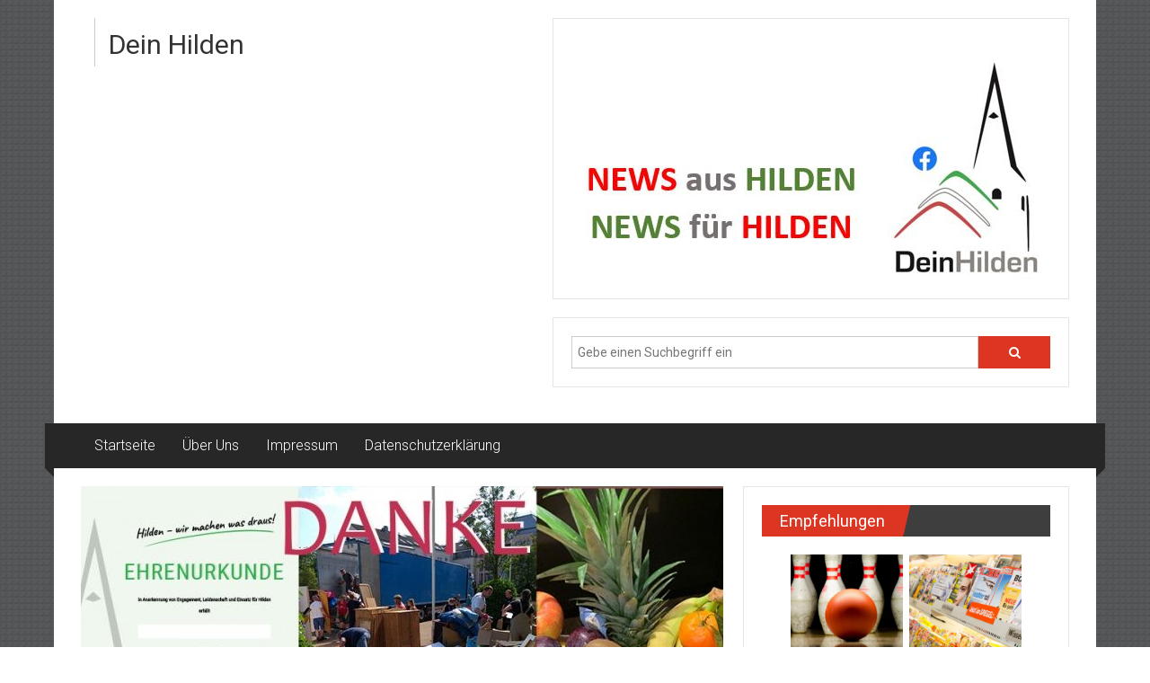

--- FILE ---
content_type: text/html; charset=UTF-8
request_url: https://deinhilden.de/unser-dankeschoen-an-alle-helfer-eine-ehrenurkunde-und-ein-fruechtekorb
body_size: 14155
content:
<!DOCTYPE html>
<html lang="de">
<head>
	<meta charset="UTF-8">
	<meta name="viewport" content="width=device-width, initial-scale=1">
	<link rel="profile" href="https://gmpg.org/xfn/11">

	<meta name='robots' content='index, follow, max-image-preview:large, max-snippet:-1, max-video-preview:-1' />
	<style>img:is([sizes="auto" i], [sizes^="auto," i]) { contain-intrinsic-size: 3000px 1500px }</style>
	
	<!-- This site is optimized with the Yoast SEO plugin v24.3 - https://yoast.com/wordpress/plugins/seo/ -->
	<title>Unser Dankeschön an alle Helfer: eine Ehrenurkunde und ein Früchtekorb - Dein Hilden</title>
	<link rel="canonical" href="https://deinhilden.de/unser-dankeschoen-an-alle-helfer-eine-ehrenurkunde-und-ein-fruechtekorb" />
	<meta property="og:locale" content="de_DE" />
	<meta property="og:type" content="article" />
	<meta property="og:title" content="Unser Dankeschön an alle Helfer: eine Ehrenurkunde und ein Früchtekorb - Dein Hilden" />
	<meta property="og:description" content="In der Stunde der Not hat sich in Hilden einmal mehr gezeigt: Bürger und Nachbarn halten zusammen, wenn es darauf ankommt. Als das Wasser" />
	<meta property="og:url" content="https://deinhilden.de/unser-dankeschoen-an-alle-helfer-eine-ehrenurkunde-und-ein-fruechtekorb" />
	<meta property="og:site_name" content="Dein Hilden" />
	<meta property="article:author" content="https://www.facebook.com/deinhilden" />
	<meta property="article:published_time" content="2021-07-18T22:00:00+00:00" />
	<meta property="og:image" content="https://deinhilden.de/wp-content/uploads/2021/07/unser-dankeschoen-an-alle-helfer-eine-ehrenurkunde-und-ein-fruechtekorb.jpg" />
	<meta property="og:image:width" content="725" />
	<meta property="og:image:height" content="349" />
	<meta property="og:image:type" content="image/jpeg" />
	<meta name="author" content="Anzeiger24" />
	<meta name="twitter:card" content="summary_large_image" />
	<meta name="twitter:label1" content="Verfasst von" />
	<meta name="twitter:data1" content="Anzeiger24" />
	<meta name="twitter:label2" content="Geschätzte Lesezeit" />
	<meta name="twitter:data2" content="1 Minute" />
	<script type="application/ld+json" class="yoast-schema-graph">{"@context":"https://schema.org","@graph":[{"@type":"WebPage","@id":"https://deinhilden.de/unser-dankeschoen-an-alle-helfer-eine-ehrenurkunde-und-ein-fruechtekorb","url":"https://deinhilden.de/unser-dankeschoen-an-alle-helfer-eine-ehrenurkunde-und-ein-fruechtekorb","name":"Unser Dankeschön an alle Helfer: eine Ehrenurkunde und ein Früchtekorb - Dein Hilden","isPartOf":{"@id":"https://deinhilden.de/#website"},"primaryImageOfPage":{"@id":"https://deinhilden.de/unser-dankeschoen-an-alle-helfer-eine-ehrenurkunde-und-ein-fruechtekorb#primaryimage"},"image":{"@id":"https://deinhilden.de/unser-dankeschoen-an-alle-helfer-eine-ehrenurkunde-und-ein-fruechtekorb#primaryimage"},"thumbnailUrl":"https://deinhilden.de/wp-content/uploads/2021/07/unser-dankeschoen-an-alle-helfer-eine-ehrenurkunde-und-ein-fruechtekorb.jpg","datePublished":"2021-07-18T22:00:00+00:00","dateModified":"2021-07-18T22:00:00+00:00","author":{"@id":"https://deinhilden.de/#/schema/person/85be1094f98e6cb66ebf06de09bc777a"},"breadcrumb":{"@id":"https://deinhilden.de/unser-dankeschoen-an-alle-helfer-eine-ehrenurkunde-und-ein-fruechtekorb#breadcrumb"},"inLanguage":"de","potentialAction":[{"@type":"ReadAction","target":["https://deinhilden.de/unser-dankeschoen-an-alle-helfer-eine-ehrenurkunde-und-ein-fruechtekorb"]}]},{"@type":"ImageObject","inLanguage":"de","@id":"https://deinhilden.de/unser-dankeschoen-an-alle-helfer-eine-ehrenurkunde-und-ein-fruechtekorb#primaryimage","url":"https://deinhilden.de/wp-content/uploads/2021/07/unser-dankeschoen-an-alle-helfer-eine-ehrenurkunde-und-ein-fruechtekorb.jpg","contentUrl":"https://deinhilden.de/wp-content/uploads/2021/07/unser-dankeschoen-an-alle-helfer-eine-ehrenurkunde-und-ein-fruechtekorb.jpg","width":725,"height":349},{"@type":"BreadcrumbList","@id":"https://deinhilden.de/unser-dankeschoen-an-alle-helfer-eine-ehrenurkunde-und-ein-fruechtekorb#breadcrumb","itemListElement":[{"@type":"ListItem","position":1,"name":"Startseite","item":"https://deinhilden.de/"},{"@type":"ListItem","position":2,"name":"Unser Dankeschön an alle Helfer: eine Ehrenurkunde und ein Früchtekorb"}]},{"@type":"WebSite","@id":"https://deinhilden.de/#website","url":"https://deinhilden.de/","name":"Dein Hilden","description":"","potentialAction":[{"@type":"SearchAction","target":{"@type":"EntryPoint","urlTemplate":"https://deinhilden.de/?s={search_term_string}"},"query-input":{"@type":"PropertyValueSpecification","valueRequired":true,"valueName":"search_term_string"}}],"inLanguage":"de"},{"@type":"Person","@id":"https://deinhilden.de/#/schema/person/85be1094f98e6cb66ebf06de09bc777a","name":"Anzeiger24","image":{"@type":"ImageObject","inLanguage":"de","@id":"https://deinhilden.de/#/schema/person/image/","url":"https://secure.gravatar.com/avatar/bf8c1d463a937a1c939931d22e268857?s=96&d=mm&r=g","contentUrl":"https://secure.gravatar.com/avatar/bf8c1d463a937a1c939931d22e268857?s=96&d=mm&r=g","caption":"Anzeiger24"},"sameAs":["http://deinhilden.de","https://www.facebook.com/deinhilden"],"url":"https://deinhilden.de/author/anzeiger24"}]}</script>
	<!-- / Yoast SEO plugin. -->


<link rel='dns-prefetch' href='//static.addtoany.com' />
<link rel='dns-prefetch' href='//fonts.googleapis.com' />
<link rel="alternate" type="application/rss+xml" title="Dein Hilden &raquo; Feed" href="https://deinhilden.de/feed" />
<link rel="alternate" type="application/rss+xml" title="Dein Hilden &raquo; Kommentar-Feed" href="https://deinhilden.de/comments/feed" />
		<!-- This site uses the Google Analytics by MonsterInsights plugin v9.2.4 - Using Analytics tracking - https://www.monsterinsights.com/ -->
							<script src="//www.googletagmanager.com/gtag/js?id=G-QJ5VWKFL5H"  data-cfasync="false" data-wpfc-render="false" type="text/javascript" async></script>
			<script data-cfasync="false" data-wpfc-render="false" type="text/javascript">
				var mi_version = '9.2.4';
				var mi_track_user = true;
				var mi_no_track_reason = '';
								var MonsterInsightsDefaultLocations = {"page_location":"https:\/\/deinhilden.de\/unser-dankeschoen-an-alle-helfer-eine-ehrenurkunde-und-ein-fruechtekorb\/"};
				if ( typeof MonsterInsightsPrivacyGuardFilter === 'function' ) {
					var MonsterInsightsLocations = (typeof MonsterInsightsExcludeQuery === 'object') ? MonsterInsightsPrivacyGuardFilter( MonsterInsightsExcludeQuery ) : MonsterInsightsPrivacyGuardFilter( MonsterInsightsDefaultLocations );
				} else {
					var MonsterInsightsLocations = (typeof MonsterInsightsExcludeQuery === 'object') ? MonsterInsightsExcludeQuery : MonsterInsightsDefaultLocations;
				}

								var disableStrs = [
										'ga-disable-G-QJ5VWKFL5H',
									];

				/* Function to detect opted out users */
				function __gtagTrackerIsOptedOut() {
					for (var index = 0; index < disableStrs.length; index++) {
						if (document.cookie.indexOf(disableStrs[index] + '=true') > -1) {
							return true;
						}
					}

					return false;
				}

				/* Disable tracking if the opt-out cookie exists. */
				if (__gtagTrackerIsOptedOut()) {
					for (var index = 0; index < disableStrs.length; index++) {
						window[disableStrs[index]] = true;
					}
				}

				/* Opt-out function */
				function __gtagTrackerOptout() {
					for (var index = 0; index < disableStrs.length; index++) {
						document.cookie = disableStrs[index] + '=true; expires=Thu, 31 Dec 2099 23:59:59 UTC; path=/';
						window[disableStrs[index]] = true;
					}
				}

				if ('undefined' === typeof gaOptout) {
					function gaOptout() {
						__gtagTrackerOptout();
					}
				}
								window.dataLayer = window.dataLayer || [];

				window.MonsterInsightsDualTracker = {
					helpers: {},
					trackers: {},
				};
				if (mi_track_user) {
					function __gtagDataLayer() {
						dataLayer.push(arguments);
					}

					function __gtagTracker(type, name, parameters) {
						if (!parameters) {
							parameters = {};
						}

						if (parameters.send_to) {
							__gtagDataLayer.apply(null, arguments);
							return;
						}

						if (type === 'event') {
														parameters.send_to = monsterinsights_frontend.v4_id;
							var hookName = name;
							if (typeof parameters['event_category'] !== 'undefined') {
								hookName = parameters['event_category'] + ':' + name;
							}

							if (typeof MonsterInsightsDualTracker.trackers[hookName] !== 'undefined') {
								MonsterInsightsDualTracker.trackers[hookName](parameters);
							} else {
								__gtagDataLayer('event', name, parameters);
							}
							
						} else {
							__gtagDataLayer.apply(null, arguments);
						}
					}

					__gtagTracker('js', new Date());
					__gtagTracker('set', {
						'developer_id.dZGIzZG': true,
											});
					if ( MonsterInsightsLocations.page_location ) {
						__gtagTracker('set', MonsterInsightsLocations);
					}
										__gtagTracker('config', 'G-QJ5VWKFL5H', {"forceSSL":"true","link_attribution":"true"} );
															window.gtag = __gtagTracker;										(function () {
						/* https://developers.google.com/analytics/devguides/collection/analyticsjs/ */
						/* ga and __gaTracker compatibility shim. */
						var noopfn = function () {
							return null;
						};
						var newtracker = function () {
							return new Tracker();
						};
						var Tracker = function () {
							return null;
						};
						var p = Tracker.prototype;
						p.get = noopfn;
						p.set = noopfn;
						p.send = function () {
							var args = Array.prototype.slice.call(arguments);
							args.unshift('send');
							__gaTracker.apply(null, args);
						};
						var __gaTracker = function () {
							var len = arguments.length;
							if (len === 0) {
								return;
							}
							var f = arguments[len - 1];
							if (typeof f !== 'object' || f === null || typeof f.hitCallback !== 'function') {
								if ('send' === arguments[0]) {
									var hitConverted, hitObject = false, action;
									if ('event' === arguments[1]) {
										if ('undefined' !== typeof arguments[3]) {
											hitObject = {
												'eventAction': arguments[3],
												'eventCategory': arguments[2],
												'eventLabel': arguments[4],
												'value': arguments[5] ? arguments[5] : 1,
											}
										}
									}
									if ('pageview' === arguments[1]) {
										if ('undefined' !== typeof arguments[2]) {
											hitObject = {
												'eventAction': 'page_view',
												'page_path': arguments[2],
											}
										}
									}
									if (typeof arguments[2] === 'object') {
										hitObject = arguments[2];
									}
									if (typeof arguments[5] === 'object') {
										Object.assign(hitObject, arguments[5]);
									}
									if ('undefined' !== typeof arguments[1].hitType) {
										hitObject = arguments[1];
										if ('pageview' === hitObject.hitType) {
											hitObject.eventAction = 'page_view';
										}
									}
									if (hitObject) {
										action = 'timing' === arguments[1].hitType ? 'timing_complete' : hitObject.eventAction;
										hitConverted = mapArgs(hitObject);
										__gtagTracker('event', action, hitConverted);
									}
								}
								return;
							}

							function mapArgs(args) {
								var arg, hit = {};
								var gaMap = {
									'eventCategory': 'event_category',
									'eventAction': 'event_action',
									'eventLabel': 'event_label',
									'eventValue': 'event_value',
									'nonInteraction': 'non_interaction',
									'timingCategory': 'event_category',
									'timingVar': 'name',
									'timingValue': 'value',
									'timingLabel': 'event_label',
									'page': 'page_path',
									'location': 'page_location',
									'title': 'page_title',
									'referrer' : 'page_referrer',
								};
								for (arg in args) {
																		if (!(!args.hasOwnProperty(arg) || !gaMap.hasOwnProperty(arg))) {
										hit[gaMap[arg]] = args[arg];
									} else {
										hit[arg] = args[arg];
									}
								}
								return hit;
							}

							try {
								f.hitCallback();
							} catch (ex) {
							}
						};
						__gaTracker.create = newtracker;
						__gaTracker.getByName = newtracker;
						__gaTracker.getAll = function () {
							return [];
						};
						__gaTracker.remove = noopfn;
						__gaTracker.loaded = true;
						window['__gaTracker'] = __gaTracker;
					})();
									} else {
										console.log("");
					(function () {
						function __gtagTracker() {
							return null;
						}

						window['__gtagTracker'] = __gtagTracker;
						window['gtag'] = __gtagTracker;
					})();
									}
			</script>
				<!-- / Google Analytics by MonsterInsights -->
		<script type="text/javascript">
/* <![CDATA[ */
window._wpemojiSettings = {"baseUrl":"https:\/\/s.w.org\/images\/core\/emoji\/15.0.3\/72x72\/","ext":".png","svgUrl":"https:\/\/s.w.org\/images\/core\/emoji\/15.0.3\/svg\/","svgExt":".svg","source":{"concatemoji":"https:\/\/deinhilden.de\/wp-includes\/js\/wp-emoji-release.min.js?ver=6.7.4"}};
/*! This file is auto-generated */
!function(i,n){var o,s,e;function c(e){try{var t={supportTests:e,timestamp:(new Date).valueOf()};sessionStorage.setItem(o,JSON.stringify(t))}catch(e){}}function p(e,t,n){e.clearRect(0,0,e.canvas.width,e.canvas.height),e.fillText(t,0,0);var t=new Uint32Array(e.getImageData(0,0,e.canvas.width,e.canvas.height).data),r=(e.clearRect(0,0,e.canvas.width,e.canvas.height),e.fillText(n,0,0),new Uint32Array(e.getImageData(0,0,e.canvas.width,e.canvas.height).data));return t.every(function(e,t){return e===r[t]})}function u(e,t,n){switch(t){case"flag":return n(e,"\ud83c\udff3\ufe0f\u200d\u26a7\ufe0f","\ud83c\udff3\ufe0f\u200b\u26a7\ufe0f")?!1:!n(e,"\ud83c\uddfa\ud83c\uddf3","\ud83c\uddfa\u200b\ud83c\uddf3")&&!n(e,"\ud83c\udff4\udb40\udc67\udb40\udc62\udb40\udc65\udb40\udc6e\udb40\udc67\udb40\udc7f","\ud83c\udff4\u200b\udb40\udc67\u200b\udb40\udc62\u200b\udb40\udc65\u200b\udb40\udc6e\u200b\udb40\udc67\u200b\udb40\udc7f");case"emoji":return!n(e,"\ud83d\udc26\u200d\u2b1b","\ud83d\udc26\u200b\u2b1b")}return!1}function f(e,t,n){var r="undefined"!=typeof WorkerGlobalScope&&self instanceof WorkerGlobalScope?new OffscreenCanvas(300,150):i.createElement("canvas"),a=r.getContext("2d",{willReadFrequently:!0}),o=(a.textBaseline="top",a.font="600 32px Arial",{});return e.forEach(function(e){o[e]=t(a,e,n)}),o}function t(e){var t=i.createElement("script");t.src=e,t.defer=!0,i.head.appendChild(t)}"undefined"!=typeof Promise&&(o="wpEmojiSettingsSupports",s=["flag","emoji"],n.supports={everything:!0,everythingExceptFlag:!0},e=new Promise(function(e){i.addEventListener("DOMContentLoaded",e,{once:!0})}),new Promise(function(t){var n=function(){try{var e=JSON.parse(sessionStorage.getItem(o));if("object"==typeof e&&"number"==typeof e.timestamp&&(new Date).valueOf()<e.timestamp+604800&&"object"==typeof e.supportTests)return e.supportTests}catch(e){}return null}();if(!n){if("undefined"!=typeof Worker&&"undefined"!=typeof OffscreenCanvas&&"undefined"!=typeof URL&&URL.createObjectURL&&"undefined"!=typeof Blob)try{var e="postMessage("+f.toString()+"("+[JSON.stringify(s),u.toString(),p.toString()].join(",")+"));",r=new Blob([e],{type:"text/javascript"}),a=new Worker(URL.createObjectURL(r),{name:"wpTestEmojiSupports"});return void(a.onmessage=function(e){c(n=e.data),a.terminate(),t(n)})}catch(e){}c(n=f(s,u,p))}t(n)}).then(function(e){for(var t in e)n.supports[t]=e[t],n.supports.everything=n.supports.everything&&n.supports[t],"flag"!==t&&(n.supports.everythingExceptFlag=n.supports.everythingExceptFlag&&n.supports[t]);n.supports.everythingExceptFlag=n.supports.everythingExceptFlag&&!n.supports.flag,n.DOMReady=!1,n.readyCallback=function(){n.DOMReady=!0}}).then(function(){return e}).then(function(){var e;n.supports.everything||(n.readyCallback(),(e=n.source||{}).concatemoji?t(e.concatemoji):e.wpemoji&&e.twemoji&&(t(e.twemoji),t(e.wpemoji)))}))}((window,document),window._wpemojiSettings);
/* ]]> */
</script>
<style id='wp-emoji-styles-inline-css' type='text/css'>

	img.wp-smiley, img.emoji {
		display: inline !important;
		border: none !important;
		box-shadow: none !important;
		height: 1em !important;
		width: 1em !important;
		margin: 0 0.07em !important;
		vertical-align: -0.1em !important;
		background: none !important;
		padding: 0 !important;
	}
</style>
<link rel='stylesheet' id='wp-block-library-css' href='https://deinhilden.de/wp-includes/css/dist/block-library/style.min.css?ver=6.7.4' type='text/css' media='all' />
<style id='wp-block-library-theme-inline-css' type='text/css'>
.wp-block-audio :where(figcaption){color:#555;font-size:13px;text-align:center}.is-dark-theme .wp-block-audio :where(figcaption){color:#ffffffa6}.wp-block-audio{margin:0 0 1em}.wp-block-code{border:1px solid #ccc;border-radius:4px;font-family:Menlo,Consolas,monaco,monospace;padding:.8em 1em}.wp-block-embed :where(figcaption){color:#555;font-size:13px;text-align:center}.is-dark-theme .wp-block-embed :where(figcaption){color:#ffffffa6}.wp-block-embed{margin:0 0 1em}.blocks-gallery-caption{color:#555;font-size:13px;text-align:center}.is-dark-theme .blocks-gallery-caption{color:#ffffffa6}:root :where(.wp-block-image figcaption){color:#555;font-size:13px;text-align:center}.is-dark-theme :root :where(.wp-block-image figcaption){color:#ffffffa6}.wp-block-image{margin:0 0 1em}.wp-block-pullquote{border-bottom:4px solid;border-top:4px solid;color:currentColor;margin-bottom:1.75em}.wp-block-pullquote cite,.wp-block-pullquote footer,.wp-block-pullquote__citation{color:currentColor;font-size:.8125em;font-style:normal;text-transform:uppercase}.wp-block-quote{border-left:.25em solid;margin:0 0 1.75em;padding-left:1em}.wp-block-quote cite,.wp-block-quote footer{color:currentColor;font-size:.8125em;font-style:normal;position:relative}.wp-block-quote:where(.has-text-align-right){border-left:none;border-right:.25em solid;padding-left:0;padding-right:1em}.wp-block-quote:where(.has-text-align-center){border:none;padding-left:0}.wp-block-quote.is-large,.wp-block-quote.is-style-large,.wp-block-quote:where(.is-style-plain){border:none}.wp-block-search .wp-block-search__label{font-weight:700}.wp-block-search__button{border:1px solid #ccc;padding:.375em .625em}:where(.wp-block-group.has-background){padding:1.25em 2.375em}.wp-block-separator.has-css-opacity{opacity:.4}.wp-block-separator{border:none;border-bottom:2px solid;margin-left:auto;margin-right:auto}.wp-block-separator.has-alpha-channel-opacity{opacity:1}.wp-block-separator:not(.is-style-wide):not(.is-style-dots){width:100px}.wp-block-separator.has-background:not(.is-style-dots){border-bottom:none;height:1px}.wp-block-separator.has-background:not(.is-style-wide):not(.is-style-dots){height:2px}.wp-block-table{margin:0 0 1em}.wp-block-table td,.wp-block-table th{word-break:normal}.wp-block-table :where(figcaption){color:#555;font-size:13px;text-align:center}.is-dark-theme .wp-block-table :where(figcaption){color:#ffffffa6}.wp-block-video :where(figcaption){color:#555;font-size:13px;text-align:center}.is-dark-theme .wp-block-video :where(figcaption){color:#ffffffa6}.wp-block-video{margin:0 0 1em}:root :where(.wp-block-template-part.has-background){margin-bottom:0;margin-top:0;padding:1.25em 2.375em}
</style>
<style id='classic-theme-styles-inline-css' type='text/css'>
/*! This file is auto-generated */
.wp-block-button__link{color:#fff;background-color:#32373c;border-radius:9999px;box-shadow:none;text-decoration:none;padding:calc(.667em + 2px) calc(1.333em + 2px);font-size:1.125em}.wp-block-file__button{background:#32373c;color:#fff;text-decoration:none}
</style>
<style id='global-styles-inline-css' type='text/css'>
:root{--wp--preset--aspect-ratio--square: 1;--wp--preset--aspect-ratio--4-3: 4/3;--wp--preset--aspect-ratio--3-4: 3/4;--wp--preset--aspect-ratio--3-2: 3/2;--wp--preset--aspect-ratio--2-3: 2/3;--wp--preset--aspect-ratio--16-9: 16/9;--wp--preset--aspect-ratio--9-16: 9/16;--wp--preset--color--black: #000000;--wp--preset--color--cyan-bluish-gray: #abb8c3;--wp--preset--color--white: #ffffff;--wp--preset--color--pale-pink: #f78da7;--wp--preset--color--vivid-red: #cf2e2e;--wp--preset--color--luminous-vivid-orange: #ff6900;--wp--preset--color--luminous-vivid-amber: #fcb900;--wp--preset--color--light-green-cyan: #7bdcb5;--wp--preset--color--vivid-green-cyan: #00d084;--wp--preset--color--pale-cyan-blue: #8ed1fc;--wp--preset--color--vivid-cyan-blue: #0693e3;--wp--preset--color--vivid-purple: #9b51e0;--wp--preset--gradient--vivid-cyan-blue-to-vivid-purple: linear-gradient(135deg,rgba(6,147,227,1) 0%,rgb(155,81,224) 100%);--wp--preset--gradient--light-green-cyan-to-vivid-green-cyan: linear-gradient(135deg,rgb(122,220,180) 0%,rgb(0,208,130) 100%);--wp--preset--gradient--luminous-vivid-amber-to-luminous-vivid-orange: linear-gradient(135deg,rgba(252,185,0,1) 0%,rgba(255,105,0,1) 100%);--wp--preset--gradient--luminous-vivid-orange-to-vivid-red: linear-gradient(135deg,rgba(255,105,0,1) 0%,rgb(207,46,46) 100%);--wp--preset--gradient--very-light-gray-to-cyan-bluish-gray: linear-gradient(135deg,rgb(238,238,238) 0%,rgb(169,184,195) 100%);--wp--preset--gradient--cool-to-warm-spectrum: linear-gradient(135deg,rgb(74,234,220) 0%,rgb(151,120,209) 20%,rgb(207,42,186) 40%,rgb(238,44,130) 60%,rgb(251,105,98) 80%,rgb(254,248,76) 100%);--wp--preset--gradient--blush-light-purple: linear-gradient(135deg,rgb(255,206,236) 0%,rgb(152,150,240) 100%);--wp--preset--gradient--blush-bordeaux: linear-gradient(135deg,rgb(254,205,165) 0%,rgb(254,45,45) 50%,rgb(107,0,62) 100%);--wp--preset--gradient--luminous-dusk: linear-gradient(135deg,rgb(255,203,112) 0%,rgb(199,81,192) 50%,rgb(65,88,208) 100%);--wp--preset--gradient--pale-ocean: linear-gradient(135deg,rgb(255,245,203) 0%,rgb(182,227,212) 50%,rgb(51,167,181) 100%);--wp--preset--gradient--electric-grass: linear-gradient(135deg,rgb(202,248,128) 0%,rgb(113,206,126) 100%);--wp--preset--gradient--midnight: linear-gradient(135deg,rgb(2,3,129) 0%,rgb(40,116,252) 100%);--wp--preset--font-size--small: 13px;--wp--preset--font-size--medium: 20px;--wp--preset--font-size--large: 36px;--wp--preset--font-size--x-large: 42px;--wp--preset--spacing--20: 0.44rem;--wp--preset--spacing--30: 0.67rem;--wp--preset--spacing--40: 1rem;--wp--preset--spacing--50: 1.5rem;--wp--preset--spacing--60: 2.25rem;--wp--preset--spacing--70: 3.38rem;--wp--preset--spacing--80: 5.06rem;--wp--preset--shadow--natural: 6px 6px 9px rgba(0, 0, 0, 0.2);--wp--preset--shadow--deep: 12px 12px 50px rgba(0, 0, 0, 0.4);--wp--preset--shadow--sharp: 6px 6px 0px rgba(0, 0, 0, 0.2);--wp--preset--shadow--outlined: 6px 6px 0px -3px rgba(255, 255, 255, 1), 6px 6px rgba(0, 0, 0, 1);--wp--preset--shadow--crisp: 6px 6px 0px rgba(0, 0, 0, 1);}:where(.is-layout-flex){gap: 0.5em;}:where(.is-layout-grid){gap: 0.5em;}body .is-layout-flex{display: flex;}.is-layout-flex{flex-wrap: wrap;align-items: center;}.is-layout-flex > :is(*, div){margin: 0;}body .is-layout-grid{display: grid;}.is-layout-grid > :is(*, div){margin: 0;}:where(.wp-block-columns.is-layout-flex){gap: 2em;}:where(.wp-block-columns.is-layout-grid){gap: 2em;}:where(.wp-block-post-template.is-layout-flex){gap: 1.25em;}:where(.wp-block-post-template.is-layout-grid){gap: 1.25em;}.has-black-color{color: var(--wp--preset--color--black) !important;}.has-cyan-bluish-gray-color{color: var(--wp--preset--color--cyan-bluish-gray) !important;}.has-white-color{color: var(--wp--preset--color--white) !important;}.has-pale-pink-color{color: var(--wp--preset--color--pale-pink) !important;}.has-vivid-red-color{color: var(--wp--preset--color--vivid-red) !important;}.has-luminous-vivid-orange-color{color: var(--wp--preset--color--luminous-vivid-orange) !important;}.has-luminous-vivid-amber-color{color: var(--wp--preset--color--luminous-vivid-amber) !important;}.has-light-green-cyan-color{color: var(--wp--preset--color--light-green-cyan) !important;}.has-vivid-green-cyan-color{color: var(--wp--preset--color--vivid-green-cyan) !important;}.has-pale-cyan-blue-color{color: var(--wp--preset--color--pale-cyan-blue) !important;}.has-vivid-cyan-blue-color{color: var(--wp--preset--color--vivid-cyan-blue) !important;}.has-vivid-purple-color{color: var(--wp--preset--color--vivid-purple) !important;}.has-black-background-color{background-color: var(--wp--preset--color--black) !important;}.has-cyan-bluish-gray-background-color{background-color: var(--wp--preset--color--cyan-bluish-gray) !important;}.has-white-background-color{background-color: var(--wp--preset--color--white) !important;}.has-pale-pink-background-color{background-color: var(--wp--preset--color--pale-pink) !important;}.has-vivid-red-background-color{background-color: var(--wp--preset--color--vivid-red) !important;}.has-luminous-vivid-orange-background-color{background-color: var(--wp--preset--color--luminous-vivid-orange) !important;}.has-luminous-vivid-amber-background-color{background-color: var(--wp--preset--color--luminous-vivid-amber) !important;}.has-light-green-cyan-background-color{background-color: var(--wp--preset--color--light-green-cyan) !important;}.has-vivid-green-cyan-background-color{background-color: var(--wp--preset--color--vivid-green-cyan) !important;}.has-pale-cyan-blue-background-color{background-color: var(--wp--preset--color--pale-cyan-blue) !important;}.has-vivid-cyan-blue-background-color{background-color: var(--wp--preset--color--vivid-cyan-blue) !important;}.has-vivid-purple-background-color{background-color: var(--wp--preset--color--vivid-purple) !important;}.has-black-border-color{border-color: var(--wp--preset--color--black) !important;}.has-cyan-bluish-gray-border-color{border-color: var(--wp--preset--color--cyan-bluish-gray) !important;}.has-white-border-color{border-color: var(--wp--preset--color--white) !important;}.has-pale-pink-border-color{border-color: var(--wp--preset--color--pale-pink) !important;}.has-vivid-red-border-color{border-color: var(--wp--preset--color--vivid-red) !important;}.has-luminous-vivid-orange-border-color{border-color: var(--wp--preset--color--luminous-vivid-orange) !important;}.has-luminous-vivid-amber-border-color{border-color: var(--wp--preset--color--luminous-vivid-amber) !important;}.has-light-green-cyan-border-color{border-color: var(--wp--preset--color--light-green-cyan) !important;}.has-vivid-green-cyan-border-color{border-color: var(--wp--preset--color--vivid-green-cyan) !important;}.has-pale-cyan-blue-border-color{border-color: var(--wp--preset--color--pale-cyan-blue) !important;}.has-vivid-cyan-blue-border-color{border-color: var(--wp--preset--color--vivid-cyan-blue) !important;}.has-vivid-purple-border-color{border-color: var(--wp--preset--color--vivid-purple) !important;}.has-vivid-cyan-blue-to-vivid-purple-gradient-background{background: var(--wp--preset--gradient--vivid-cyan-blue-to-vivid-purple) !important;}.has-light-green-cyan-to-vivid-green-cyan-gradient-background{background: var(--wp--preset--gradient--light-green-cyan-to-vivid-green-cyan) !important;}.has-luminous-vivid-amber-to-luminous-vivid-orange-gradient-background{background: var(--wp--preset--gradient--luminous-vivid-amber-to-luminous-vivid-orange) !important;}.has-luminous-vivid-orange-to-vivid-red-gradient-background{background: var(--wp--preset--gradient--luminous-vivid-orange-to-vivid-red) !important;}.has-very-light-gray-to-cyan-bluish-gray-gradient-background{background: var(--wp--preset--gradient--very-light-gray-to-cyan-bluish-gray) !important;}.has-cool-to-warm-spectrum-gradient-background{background: var(--wp--preset--gradient--cool-to-warm-spectrum) !important;}.has-blush-light-purple-gradient-background{background: var(--wp--preset--gradient--blush-light-purple) !important;}.has-blush-bordeaux-gradient-background{background: var(--wp--preset--gradient--blush-bordeaux) !important;}.has-luminous-dusk-gradient-background{background: var(--wp--preset--gradient--luminous-dusk) !important;}.has-pale-ocean-gradient-background{background: var(--wp--preset--gradient--pale-ocean) !important;}.has-electric-grass-gradient-background{background: var(--wp--preset--gradient--electric-grass) !important;}.has-midnight-gradient-background{background: var(--wp--preset--gradient--midnight) !important;}.has-small-font-size{font-size: var(--wp--preset--font-size--small) !important;}.has-medium-font-size{font-size: var(--wp--preset--font-size--medium) !important;}.has-large-font-size{font-size: var(--wp--preset--font-size--large) !important;}.has-x-large-font-size{font-size: var(--wp--preset--font-size--x-large) !important;}
:where(.wp-block-post-template.is-layout-flex){gap: 1.25em;}:where(.wp-block-post-template.is-layout-grid){gap: 1.25em;}
:where(.wp-block-columns.is-layout-flex){gap: 2em;}:where(.wp-block-columns.is-layout-grid){gap: 2em;}
:root :where(.wp-block-pullquote){font-size: 1.5em;line-height: 1.6;}
</style>
<link rel='stylesheet' id='aat_style-css' href='https://deinhilden.de/wp-content/plugins/aat/aat.css?ver=1.0.5' type='text/css' media='all' />
<link rel='stylesheet' id='bsearch-style-css' href='https://deinhilden.de/wp-content/plugins/better-search/includes/css/bsearch-styles.min.css?ver=4.0.4' type='text/css' media='all' />
<link rel='stylesheet' id='parent-style-css' href='https://deinhilden.de/wp-content/themes/colornews/style.css?ver=6.7.4' type='text/css' media='all' />
<link rel='stylesheet' id='colornews-google-fonts-css' href='//fonts.googleapis.com/css?family=Roboto%3A400%2C300%2C700%2C900&#038;subset=latin%2Clatin-ext&#038;display=swap' type='text/css' media='all' />
<link rel='stylesheet' id='colornews-style-css' href='https://deinhilden.de/wp-content/themes/deinhilden/style.css?ver=6.7.4' type='text/css' media='all' />
<link rel='stylesheet' id='colornews-fontawesome-css' href='https://deinhilden.de/wp-content/themes/colornews/font-awesome/css/font-awesome.min.css?ver=4.4.0' type='text/css' media='all' />
<link rel='stylesheet' id='addtoany-css' href='https://deinhilden.de/wp-content/plugins/add-to-any/addtoany.min.css?ver=1.16' type='text/css' media='all' />
<script type="text/javascript" src="https://deinhilden.de/wp-content/plugins/google-analytics-for-wordpress/assets/js/frontend-gtag.min.js?ver=9.2.4" id="monsterinsights-frontend-script-js" async="async" data-wp-strategy="async"></script>
<script data-cfasync="false" data-wpfc-render="false" type="text/javascript" id='monsterinsights-frontend-script-js-extra'>/* <![CDATA[ */
var monsterinsights_frontend = {"js_events_tracking":"true","download_extensions":"doc,pdf,ppt,zip,xls,docx,pptx,xlsx","inbound_paths":"[{\"path\":\"\\\/go\\\/\",\"label\":\"affiliate\"},{\"path\":\"\\\/recommend\\\/\",\"label\":\"affiliate\"}]","home_url":"https:\/\/deinhilden.de","hash_tracking":"false","v4_id":"G-QJ5VWKFL5H"};/* ]]> */
</script>
<script type="text/javascript" src="https://deinhilden.de/wp-content/plugins/1and1-wordpress-assistant/js/cookies.js?ver=6.7.4" id="1and1-wp-cookies-js"></script>
<script type="text/javascript" src="https://deinhilden.de/wp-includes/js/jquery/jquery.min.js?ver=3.7.1" id="jquery-core-js"></script>
<script type="text/javascript" src="https://deinhilden.de/wp-includes/js/jquery/jquery-migrate.min.js?ver=3.4.1" id="jquery-migrate-js"></script>
<script type="text/javascript" src="https://deinhilden.de/wp-content/plugins/aat/aat.js?ver=2.5.2" id="aat_script-js"></script>
<script type="text/javascript" id="addtoany-core-js-before">
/* <![CDATA[ */
window.a2a_config=window.a2a_config||{};a2a_config.callbacks=[];a2a_config.overlays=[];a2a_config.templates={};a2a_localize = {
	Share: "Teilen",
	Save: "Speichern",
	Subscribe: "Abonnieren",
	Email: "E-Mail",
	Bookmark: "Lesezeichen",
	ShowAll: "Alle anzeigen",
	ShowLess: "Weniger anzeigen",
	FindServices: "Dienst(e) suchen",
	FindAnyServiceToAddTo: "Um weitere Dienste ergänzen",
	PoweredBy: "Präsentiert von",
	ShareViaEmail: "Teilen via E-Mail",
	SubscribeViaEmail: "Via E-Mail abonnieren",
	BookmarkInYourBrowser: "Lesezeichen in deinem Browser",
	BookmarkInstructions: "Drücke Ctrl+D oder \u2318+D um diese Seite bei den Lesenzeichen zu speichern.",
	AddToYourFavorites: "Zu deinen Favoriten hinzufügen",
	SendFromWebOrProgram: "Senden von jeder E-Mail Adresse oder E-Mail-Programm",
	EmailProgram: "E-Mail-Programm",
	More: "Mehr&#8230;",
	ThanksForSharing: "Thanks for sharing!",
	ThanksForFollowing: "Thanks for following!"
};
/* ]]> */
</script>
<script type="text/javascript" defer src="https://static.addtoany.com/menu/page.js" id="addtoany-core-js"></script>
<script type="text/javascript" defer src="https://deinhilden.de/wp-content/plugins/add-to-any/addtoany.min.js?ver=1.1" id="addtoany-jquery-js"></script>
<!--[if lte IE 8]>
<script type="text/javascript" src="https://deinhilden.de/wp-content/themes/colornews/js/html5shiv.js?ver=3.7.3" id="html5shiv-js"></script>
<![endif]-->
<link rel="https://api.w.org/" href="https://deinhilden.de/wp-json/" /><link rel="alternate" title="JSON" type="application/json" href="https://deinhilden.de/wp-json/wp/v2/posts/1123" /><link rel="EditURI" type="application/rsd+xml" title="RSD" href="https://deinhilden.de/xmlrpc.php?rsd" />
<meta name="generator" content="WordPress 6.7.4" />
<link rel='shortlink' href='https://deinhilden.de/?p=1123' />
<link rel="alternate" title="oEmbed (JSON)" type="application/json+oembed" href="https://deinhilden.de/wp-json/oembed/1.0/embed?url=https%3A%2F%2Fdeinhilden.de%2Funser-dankeschoen-an-alle-helfer-eine-ehrenurkunde-und-ein-fruechtekorb" />
<link rel="alternate" title="oEmbed (XML)" type="text/xml+oembed" href="https://deinhilden.de/wp-json/oembed/1.0/embed?url=https%3A%2F%2Fdeinhilden.de%2Funser-dankeschoen-an-alle-helfer-eine-ehrenurkunde-und-ein-fruechtekorb&#038;format=xml" />
<style type="text/css" id="custom-background-css">
body.custom-background { background-image: url("https://deinhilden.de/wp-content/themes/colornews/img/bg-pattern.jpg"); background-position: left top; background-size: auto; background-repeat: repeat; background-attachment: scroll; }
</style>
	<link rel="icon" href="https://deinhilden.de/wp-content/uploads/2020/04/cropped-DeinHilden-Logo-32x32.png" sizes="32x32" />
<link rel="icon" href="https://deinhilden.de/wp-content/uploads/2020/04/cropped-DeinHilden-Logo-192x192.png" sizes="192x192" />
<link rel="apple-touch-icon" href="https://deinhilden.de/wp-content/uploads/2020/04/cropped-DeinHilden-Logo-180x180.png" />
<meta name="msapplication-TileImage" content="https://deinhilden.de/wp-content/uploads/2020/04/cropped-DeinHilden-Logo-270x270.png" />
</head>

<body class="post-template-default single single-post postid-1123 single-format-standard custom-background wp-embed-responsive  boxed-layout">


<div id="page" class="hfeed site">
		<a class="skip-link screen-reader-text" href="#main">Zum Inhalt springen</a>

	<header id="masthead" class="site-header" role="banner">
		<div class="top-header-wrapper clearfix">
			<div class="tg-container">
				<div class="tg-inner-wrap">
									</div><!-- .tg-inner-wrap end -->
			</div><!-- .tg-container end -->
					</div><!-- .top-header-wrapper end  -->

				<div class="middle-header-wrapper show-both clearfix">
			<div class="tg-container">
				<div class="tg-inner-wrap">
											<div class="logo">

							
						</div><!-- #logo -->
											<div id="header-text" class="">
													<h3 id="site-title">
								<a href="https://deinhilden.de/" title="Dein Hilden" rel="home">Dein Hilden</a>
							</h3><!-- #site-title -->
												<!-- #site-description -->
					</div><!-- #header-text -->
					<div class="header-advertise">
						<aside id="media_image-3" class="widget widget_media_image"><img width="533" height="271" src="https://deinhilden.de/wp-content/uploads/2021/05/Neuer-Kopf-DeinHilden.jpg" class="image wp-image-597  attachment-full size-full" alt="" style="max-width: 100%; height: auto;" decoding="async" fetchpriority="high" srcset="https://deinhilden.de/wp-content/uploads/2021/05/Neuer-Kopf-DeinHilden.jpg 533w, https://deinhilden.de/wp-content/uploads/2021/05/Neuer-Kopf-DeinHilden-300x153.jpg 300w" sizes="(max-width: 533px) 100vw, 533px" /></aside><aside id="search-5" class="widget widget_search"><form role="search" action="https://deinhilden.de/" class="searchform" method="get">
   <input type="text" placeholder="Gebe einen Suchbegriff ein" class="search-field" value="" name="s">
   <button class="searchsubmit" name="submit" type="submit"><i class="fa fa-search"></i></button>
</form></aside>					</div><!-- .header-advertise end -->
				</div><!-- .tg-inner-wrap end -->
			</div><!-- .tg-container end -->
		</div><!-- .middle-header-wrapper end -->

		
		<div class="bottom-header-wrapper clearfix">
			<div class="bottom-arrow-wrap">
				<div class="tg-container">
					<div class="tg-inner-wrap">
												<nav id="site-navigation" class="main-navigation clearfix" role="navigation">
							<div class="menu-toggle hide">Menü</div>
							<ul id="nav" class="menu"><li id="menu-item-19" class="menu-item menu-item-type-custom menu-item-object-custom menu-item-home menu-item-19"><a href="http://deinhilden.de">Startseite</a></li>
<li id="menu-item-604" class="menu-item menu-item-type-post_type menu-item-object-page menu-item-604"><a href="https://deinhilden.de/ueber-uns">Über Uns</a></li>
<li id="menu-item-605" class="menu-item menu-item-type-post_type menu-item-object-page menu-item-605"><a href="https://deinhilden.de/impressum">Impressum</a></li>
<li id="menu-item-608" class="menu-item menu-item-type-post_type menu-item-object-page menu-item-608"><a href="https://deinhilden.de/datenschutzerklaerung">Datenschutzerklärung</a></li>
</ul>						</nav><!-- .nav end -->
											</div><!-- #tg-inner-wrap -->
				</div><!-- #tg-container -->
			</div><!-- #bottom-arrow-wrap -->
		</div><!-- #bottom-header-wrapper -->

		
			</header><!-- #masthead -->
		
   
	<div id="main" class="clearfix">
      <div class="tg-container">
         <div class="tg-inner-wrap clearfix">
            <div id="main-content-section clearfix">
               <div id="primary">

            		
            			
<article id="post-1123" class="post-1123 post type-post status-publish format-standard has-post-thumbnail hentry category-news">
   
   
   
   <div class="figure-cat-wrap featured-image-enable">
               <div class="featured-image">
                     <img width="715" height="349" src="https://deinhilden.de/wp-content/uploads/2021/07/unser-dankeschoen-an-alle-helfer-eine-ehrenurkunde-und-ein-fruechtekorb-715x349.jpg" class="attachment-colornews-featured-image size-colornews-featured-image wp-post-image" alt="" decoding="async" />                  </div>
      
      <div class="category-collection"><span class="cat-links"><a href="https://deinhilden.de/category/news"  rel="category tag">News</a></span>&nbsp;</div>   </div>

   
	<span class="posted-on"><a href="https://deinhilden.de/unser-dankeschoen-an-alle-helfer-eine-ehrenurkunde-und-ein-fruechtekorb" title="12:00 a.m." rel="bookmark"><time class="entry-date published" datetime="2021-07-19T00:00:00+02:00">Juli 19, 2021</time></a></span>
   <header class="entry-header">
      <h1 class="entry-title">
         Unser Dankeschön an alle Helfer: eine Ehrenurkunde und ein Früchtekorb      </h1>
   </header>

   <div class="below-entry-meta">
			<span class="byline"><span class="author vcard"><i class="fa fa-user"></i><a class="url fn n" href="https://deinhilden.de/author/anzeiger24" title="Anzeiger24">
																															Veröffentlicht von: Anzeiger24						</a></span></span>

			</div>
	<div class="entry-content">
		<p> <img decoding="async" src="https://cdn.anzeiger24.de/media/image/f5/b2/8d/Danke-Ehrenurkunde.jpg"/> </p>
<p>In der Stunde der <strong>Not</strong> hat sich in Hilden einmal mehr gezeigt: <strong>Bürger und Nachbarn halten zusammen</strong>, wenn es darauf ankommt.</p>
<p>Als das <strong>Wasser</strong> kam, wurde nicht lange gefackelt, sondern <strong>angepackt</strong>.</p>
<p>Wir möchten als <strong>Zeichen der Solidarität</strong> deshalb allen Helfern unsere begehrte <strong>EHRENURKUNDE</strong> überreichen. Mit dieser Urkunde werden <strong>Engagement, Leidenschaft und Einsatz in Hilden belohnt</strong>.</p>
<p>&nbsp;</p>
<p><img decoding="async" id="tinymce-editor-image-7a7f51f3-3093-4daa-9efa-3819bbe40eb0" class="tinymce-editor-image tinymce-editor-image-7a7f51f3-3093-4daa-9efa-3819bbe40eb0" style="display: block; margin-left: auto; margin-right: auto;" src="https://cdn.anzeiger24.de/media/image/e4/5f/67/Urkunde-Hochwasser-Hilden.jpg" alt="Urkunde-Hochwasser-Hilden" width="70%" data-src="media/image/Urkunde-Hochwasser-Hilden.jpg">&nbsp;</p>
<p>&nbsp;</p>
<p><span style="font-size: large; color: #bf3152;"><strong>Wer bekommt eine Urkunde?</strong></span></p>
<p>Wenn Ihr <strong>Freunde, Nachbarn</strong> oder Bekannte habt, die Euch tatkräftig geholfen haben, beim durch Starkregen bedingte Schäden zu beseitigen, könnt Ihr uns diese Helfer mitteilen. Hierzu benötigen wir eine Mail an <a href="mailto:post@anzeiger24.de"><span style="text-decoration: underline;"><strong>post@anzeiger24.de</strong></span></a> mit folgenden Angaben:</p>
<ul>
<li>Vollständiger Name</li>
<li>E-Mailadresse oder Anschrift</li>
<li>Art der Unterstützung</li>
<li>und am besten auch noch ein Foto</li>
</ul>
<p>&nbsp;</p>
<p>Und das Beste: unter allen vorgeschlagenen Helfer <strong>losen wir fünf Personen</strong> aus, die als <strong>Dankeschön</strong> eine <strong>prall gefüllten Obstkiste</strong> von unserem Partner <a href="https://www.anzeiger24.de/hilden/gruenfutter"><span style="text-decoration: underline;"><strong>Grünfutter</strong></span></a> erhalten.</p>
<p>&nbsp;</p>
<p>&nbsp;</p>
<div class="addtoany_share_save_container addtoany_content addtoany_content_bottom"><div class="a2a_kit a2a_kit_size_32 addtoany_list" data-a2a-url="https://deinhilden.de/unser-dankeschoen-an-alle-helfer-eine-ehrenurkunde-und-ein-fruechtekorb" data-a2a-title="Unser Dankeschön an alle Helfer: eine Ehrenurkunde und ein Früchtekorb"><a class="a2a_button_whatsapp" href="https://www.addtoany.com/add_to/whatsapp?linkurl=https%3A%2F%2Fdeinhilden.de%2Funser-dankeschoen-an-alle-helfer-eine-ehrenurkunde-und-ein-fruechtekorb&amp;linkname=Unser%20Dankesch%C3%B6n%20an%20alle%20Helfer%3A%20eine%20Ehrenurkunde%20und%20ein%20Fr%C3%BCchtekorb" title="WhatsApp" rel="nofollow noopener" target="_blank"></a><a class="a2a_button_facebook" href="https://www.addtoany.com/add_to/facebook?linkurl=https%3A%2F%2Fdeinhilden.de%2Funser-dankeschoen-an-alle-helfer-eine-ehrenurkunde-und-ein-fruechtekorb&amp;linkname=Unser%20Dankesch%C3%B6n%20an%20alle%20Helfer%3A%20eine%20Ehrenurkunde%20und%20ein%20Fr%C3%BCchtekorb" title="Facebook" rel="nofollow noopener" target="_blank"></a><a class="a2a_button_facebook_messenger" href="https://www.addtoany.com/add_to/facebook_messenger?linkurl=https%3A%2F%2Fdeinhilden.de%2Funser-dankeschoen-an-alle-helfer-eine-ehrenurkunde-und-ein-fruechtekorb&amp;linkname=Unser%20Dankesch%C3%B6n%20an%20alle%20Helfer%3A%20eine%20Ehrenurkunde%20und%20ein%20Fr%C3%BCchtekorb" title="Messenger" rel="nofollow noopener" target="_blank"></a><a class="a2a_button_email" href="https://www.addtoany.com/add_to/email?linkurl=https%3A%2F%2Fdeinhilden.de%2Funser-dankeschoen-an-alle-helfer-eine-ehrenurkunde-und-ein-fruechtekorb&amp;linkname=Unser%20Dankesch%C3%B6n%20an%20alle%20Helfer%3A%20eine%20Ehrenurkunde%20und%20ein%20Fr%C3%BCchtekorb" title="Email" rel="nofollow noopener" target="_blank"></a><a class="a2a_dd addtoany_share_save addtoany_share" href="https://www.addtoany.com/share"></a></div></div>			</div><!-- .entry-content -->

   </article><!-- #post-## -->
            				<nav class="navigation post-navigation clearfix" role="navigation">
		<h3 class="screen-reader-text">Beitragsnavigation</h3>
		<div class="nav-links">
			<div class="nav-previous"><a href="https://deinhilden.de/unter-den-sitzbaenken-der-robert-gies-strasse-kippen-glasscherben-muell-und-blut" rel="prev">Unter den Sitzbänken der Robert-Gies-Straße: Kippen, Glasscherben, Müll und Blut…</a></div><div class="nav-next"><a href="https://deinhilden.de/corona-update-inzidenz-auf-11-angestiegen" rel="next">Corona Update: Inzidenz auf 11 angestiegen</a></div>		</div><!-- .nav-links -->
	</nav><!-- .navigation -->
		
                     
                     
            			
            		
               </div><!-- #primary end -->
               
<div id="secondary">
         
      <aside id="colornews_125x125_advertisement_widget-3" class="widget widget_125x125_advertisement colornews_custom_widget">
		<div class="magazine-block-small-ad clearfix">
			<div class="tg-block-wrapper">
				<h3 class="widget-title title-block-wrap clearfix"><span class="block-title"><span>Empfehlungen</span></span></h3><div class="ad-image ad-image-small clearfix"><div class="tg-column-wrapper"><a href="https://www.anzeiger24.de/hilden/veranstaltungskalender/" target="_blank"><img src="http://deinhilden.de/wp-content/uploads/2020/04/DeinHilden-Veranstaltungen.jpg" width="125" height="125" rel="nofollow"></a><a href="https://www.anzeiger24.de/hilden/Prospekte" target="_blank"><img src="http://deinhilden.de/wp-content/uploads/2020/04/DeinHilden-Prospekte.jpg" width="125" height="125" rel="nofollow"></a><a href="https://www.anzeiger24.de/hilden/einkaufen/" target="_blank"><img src="http://deinhilden.de/wp-content/uploads/2020/04/DeinHilden-Einkaufen.jpg" width="125" height="125" rel="nofollow"></a><a href="https://www.anzeiger24.de/hilden/handwerk/" target="_blank"><img src="http://deinhilden.de/wp-content/uploads/2020/04/DeinHilden-Handwerk.jpg" width="125" height="125" rel="nofollow"></a><a href="https://www.anzeiger24.de/hilden/gaststaette-hotels/restaurant/" target="_blank"><img src="http://deinhilden.de/wp-content/uploads/2020/04/DeinHilden-Gastronomie.jpg" width="125" height="125" rel="nofollow"></a><a href="https://www.anzeiger24.de/hilden/gesundheit/" target="_blank"><img src="http://deinhilden.de/wp-content/uploads/2020/04/DeinHilden-Gesundheit.jpg" width="125" height="125" rel="nofollow"></a></div></div>			</div>
		</div>
		</aside>
   </div>            </div><!-- #main-content-section end -->
         </div><!-- .tg-inner-wrap -->
      </div><!-- .tg-container -->
   </div><!-- #main -->

   
   
   	<footer id="colophon">
      <div id="top-footer">
   <div class="tg-container">
      <div class="tg-inner-wrap">
         <div class="top-footer-content-wrapper">
            <div class="tg-column-wrapper">
               <div class="tg-footer-column-3">
                  <aside id="text-3" class="widget widget_text">			<div class="textwidget"></div>
		</aside>               </div>
               <div class="tg-footer-column-3">
                  <aside id="text-4" class="widget widget_text">			<div class="textwidget"></div>
		</aside>               </div>
               <div class="tg-footer-column-3">
                  <aside id="text-5" class="widget widget_text">			<div class="textwidget"><p><a href="https://deinhilden.de/impressum">Impressum</a></p>
</div>
		</aside>               </div>
            </div><!-- .tg-column-wrapper end -->
         </div><!-- .top-footer-content-wrapper end -->
      </div><!-- .tg-inner-wrap end -->
   </div><!-- .tg-container end -->
</div><!-- .top-footer end -->
      <div id="bottom-footer">
         <div class="tg-container">
            <div class="tg-inner-wrap">
               <div class="copy-right">Copyright &copy; 2026 <a href="https://deinhilden.de/" title="Dein Hilden" ><span>Dein Hilden</span></a>. Alle Rechte vorbehalten.&nbsp;Theme: <a href="https://themegrill.com/themes/colornews" target="_blank" title="ColorNews" rel="nofollow"><span>ColorNews</span></a> von ThemeGrill. Präsentiert von <a href="https://wordpress.org" target="_blank" title="WordPress" rel="nofollow"><span>WordPress</span></a>.</div>            </div>
         </div>
      </div>
	</footer><!-- #colophon end -->
   <a href="#masthead" id="scroll-up"><i class="fa fa-arrow-up"></i></a>
</div><!-- #page end -->

<script type="text/javascript" src="https://deinhilden.de/wp-content/themes/colornews/js/fitvids/jquery.fitvids.js?ver=1.1" id="colornews-fitvids-js"></script>
<script type="text/javascript" src="https://deinhilden.de/wp-content/themes/colornews/js/jquery.bxslider/jquery.bxslider.min.js?ver=4.1.2" id="colornews-bxslider-js"></script>
<script type="text/javascript" src="https://deinhilden.de/wp-content/themes/colornews/js/custom.js?ver=20150708" id="colornews-custom-js"></script>
<script type="text/javascript" src="https://deinhilden.de/wp-content/themes/colornews/js/skip-link-focus-fix.js?ver=20130115" id="colornews-skip-link-focus-fix-js"></script>

</body>
</html>

--- FILE ---
content_type: text/css
request_url: https://deinhilden.de/wp-content/plugins/aat/aat.css?ver=1.0.5
body_size: 384
content:
.wp-block-latest-posts {
    margin: 0;
}
.wp-block-latest-posts li {
    display: inline-block;
    width: 100%;
    border-bottom: 1px solid #615f5f;
    padding: 20px 2px 10px;
}
.wp-block-latest-posts li > a {
    font-size: 26px;
}
.wp-block-latest-posts li .wp-block-latest-posts__post-excerpt {
    text-decoration: none;
    color: #000;
    font-size: 14px;
    line-height: 21px;
}
.wp-block-latest-posts li .wp-block-latest-posts__post-excerpt:after {
    content: '';
    background: transparent url(right.svg) no-repeat center center;
    height: 18px;
    width: 30px;
    display: inline-block;
    background-size: 70%;
    margin-bottom: -4px;
}
.wp-block-latest-posts img {
    margin-right: 10px;
    margin-bottom: 10px;
    height: auto;
}
.wp-block-latest-posts img,
.wp-block-latest-posts__featured-image,
.wp-block-latest-posts__featured-image a{
    width: 100%;
}
@media (min-width: 768px) {
    .wp-block-latest-posts__featured-image,
    .wp-block-latest-posts__featured-image a,
    .wp-block-latest-posts img {
        width: 300px;
    }
}

.post.type-post .entry-content p:first-child img{
    display: none;
}

#primary article.post.hentry h1.entry-title {
    line-height: 40px;
    text-transform: inherit;
}

body h1.entry-title,
body h2.entry-title {
    text-transform: none;
}

--- FILE ---
content_type: text/css
request_url: https://deinhilden.de/wp-content/themes/deinhilden/style.css?ver=6.7.4
body_size: 84
content:
/*
 Theme Name:   DeinHilden
 Template:     colornews
 Version:      1.0.0
 License:      GNU General Public License v2 or later
 License URI:  http://www.gnu.org/licenses/gpl-2.0.html
 Text Domain:  colornews
*/

h1.entry-title, h2.entry-title {
    text-transform: none;
}